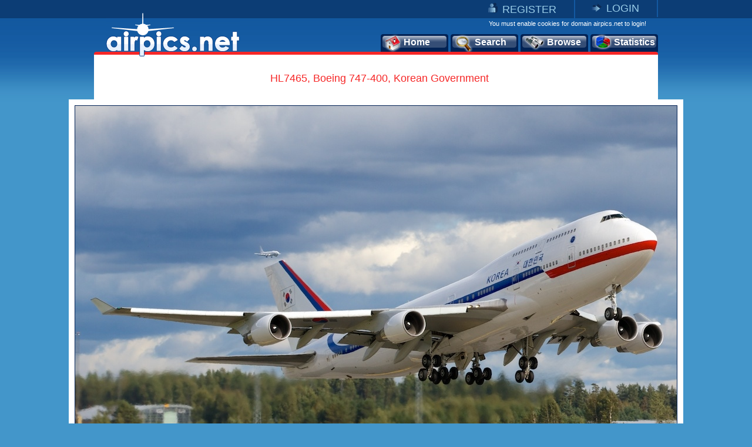

--- FILE ---
content_type: text/html
request_url: https://www.airpics.net/photo/HL7465-Boeing-747-400-Korean-Government/28151/L
body_size: 9456
content:
<!DOCTYPE HTML PUBLIC "-//W3C//DTD HTML 4.01 Transitional//EN" "http://www.w3.org/TR/html4/loose.dtd">
<html>
<head>
<title>airpics.net - HL7465, Boeing 747-400, Korean Government - Large size</title>
<meta content="Aviation photo of Korean Government,  Boeing 747-400 with registration HL7465 (CN: 26412) at Gardermoen Airport, Oslo, Norway from Cato Lien. The alternative aviation photo database airpics.net - Large size - PhotoID: 28151" name="description">
<meta content="Korean Government, Boeing, 747-400, HL7465, 26412, Gardermoen Airport, Oslo, Norway, Cato Lien, airplane, airpics, aviation, photo, registration, cn, alternative, database, pictures, airpics.net" name="keywords">
<link rel="image_src" href="http://www.airpics.net/UserFiles/pics/medium/HL7465-Boeing-747-400-Korean-Government/28200/28151m.jpg">
<meta property="og:image" content="http://www.airpics.net/UserFiles/pics/medium/HL7465-Boeing-747-400-Korean-Government/28200/28151m.jpg">
<meta http-equiv="Content-Type" content="text/html; charset=iso-8859-1">
<meta http-equiv="Content-Style-Type" content="text/css">
<meta http-equiv="Content-Script-Type" content="text/javascript">
<meta http-equiv="Content-Language" content="en">
<link rel="author" href="https://plus.google.com/106853137495069679885">
<link href="/images_net/favicon.ico" rel="shortcut icon" type="image/x-icon" >
<link href="/css_net/templates.css?v=12071602" type="text/css" rel="stylesheet">
<link href="/css_net/menu.css" type="text/css" rel="stylesheet">
<script src="https://ajax.googleapis.com/ajax/libs/prototype/1.6.1.0/prototype.js" type="text/javascript"></script>
<script src="https://ajax.googleapis.com/ajax/libs/scriptaculous/1.8.3/scriptaculous.js" type="text/javascript"></script>
<script src="/js_net/common.js?v=10100801" type="text/javascript"></script>
<script src="/js_net/application.js?v=10100501" type="text/javascript"></script>
<!--[if lte IE 6]> 
<script type="text/javascript" src="/js_net/supersleight-min.js"></script>
<![endif]--> 
<script type="text/javascript">AC_FL_RunContent = 0;</script>
<script src="/js_net/AC_RunActiveContent.js" type="text/javascript"></script>
<script type='text/javascript' src='https://ads.soweb.gr/www/delivery/spcjs.php?id=1'></script>
<link rel="alternate" type="application/rss+xml" title="airpics.net - The Alternative Aviation Photo Database" href="https://feeds.feedburner.com/AirpicsNet">
<link rel="alternate" type="application/rss+xml" title="airpics.net - News" href="https://www.airpics.net/news.asp">
<link rel="search" type="application/opensearchdescription+xml" href="/search_airpics/search_airpics.xml" title="Photo search">
<!-- Google tag (gtag.js) -->
<script async src="https://www.googletagmanager.com/gtag/js?id=G-J4H4555WHB"></script>
<script>
  window.dataLayer = window.dataLayer || [];
  function gtag(){dataLayer.push(arguments);}
  gtag('js', new Date());

  gtag('config', 'G-J4H4555WHB');
</script>
</head>

<body>
<div id="blur" style="display:none;"><!-- --></div>
<div id="LoginWin" style="display: none; float: left">
   <form id="loginForm" style="padding:0;margin:0" onsubmit="return SendLogin();" action="" method="post">
     <table cellspacing="0" cellpadding="0" width="100%" border="0">
       <tbody>
         <tr>
           <td>Username</td>
           <td align="left">
            <input type="text" name="username" id="login_username" class="text"></td>
        </tr>
         <tr>
           <td>Password</td>
           <td align="left">
            <input type="password" name="password" id="login_password" class="text"></td>
        </tr>
         <tr>
           <td> </td>
           <td align="left">
            <input type="checkbox" name="remember" value="1" checked> Remember me</td>
        </tr>
         <tr>
           <td></td>
           <td  align="left" style="padding-top:5px">
            <input class="button2" type="submit" value="Submit"> 
            <input class="button2" onclick="HideLogin();" type="button" value="Cancel" ></td>
        </tr>
         <tr>
           <td colspan="2" align="center" style="padding-top:5px"><a href="/reminder">Forgot password?</a></td>
        </tr>
      </tbody>
    </table>
  </form>
</div>
<div id="container">
	<div id="getheight" style="float:left">
    	<div id="topLink" class="topLink">
<ul>
<li><img alt="Register" src="/images_net/register.gif" border="0"><a href="/register">REGISTER</a></li>
<li><img alt="Login" src="/images_net/login.gif" border="0"><a href="javascript:;" onclick="ShowLogin();">LOGIN</a></li>
</ul>

       	</div>
        <div id="topCont">
            <DIV class=logo><A href="/home"><IMG height=75 alt="airpics.net - The alternative aviation photography database" src="/images_net/logo_net.gif" width=228 border=0></A></DIV>
            <div class="loginLinks">You must enable cookies for domain airpics.net to login!</div>
            <div id="menu">
<ul>
<li class="none"><a href="/home"><img alt="Home" src="/images_net/icon1.png">Home</a></li>
<li class="none"><a href="/search"><img alt="Search" src="/images_net/icon2.png">Search</a></li>
<li class="none"><a href="/browse"><img alt="Browse" src="/images_net/icon3.png">Browse</a></li>
<li class="last"><a href="/stats"><img alt="Statistics" src="/images_net/icon4.png">Statistics</a></li></ul></div>
<script type="text/javascript">
if (window.location.href.indexOf('home')>0){
 $('menu').down('li',0).addClassName('active');
}
if (window.location.href.indexOf('search')>0) {
 $('menu').down('li',1).addClassName('active');
}
if (window.location.href.indexOf('results')>0) {
 $('menu').down('li',1).addClassName('active');
}
if (window.location.href.indexOf('browse')>0){
 $('menu').down('li',2).addClassName('active');
}
if (window.location.href.indexOf('stats')>0){
 $('menu').down('li',3).addClassName('active');
}
</script>
        </div>

        <div id="mainContainer">
          <div id="medView" style="text-align:center;">
            	<h1>HL7465, Boeing 747-400, Korean Government</h1>
            	<div class="bigImage">
                	<div class="bImage"><img src="/UserFiles/pics/large/HL7465-Boeing-747-400-Korean-Government/28200/28151l.jpg" border="0" alt="HL7465, Boeing 747-400, Korean Government" style="visibility:hidden"></div>
                    <div class="blueBox">
                    	<div class="logoAir"><img src="/UserFiles/airlines/NOLOGO.jpg" border="0" alt="Airline logo not available"></div>
                        <div class="imageBox2">
                            <div class="medium"><a href="/photo/HL7465-Boeing-747-400-Korean-Government/28151"><img src="x.gif" height="23" width="88" border="0" alt="Medium View"></a></div>
                        </div>
                        <div id="vote">
<span class="link" style="padding-top:5px;width:120px;">Login to add this photo<br>to your favorites album</span>
                        </div>
                    </div>
                </div>
                <div class="medViewText">
                	<div class="text3">
<div style="padding:0px 0px 15px 180px;float:left;">
<script type="text/javascript">addthis_pub  = 'domus71';</script>
<a href="https://www.addthis.com/bookmark.php?v=300&amp;pub=domus71" onclick="return addthis_sendto('more');" style="float:left;" class="addthis_button_compact"></a>
<a class="addthis_button_facebook" style="float:left;margin-left:3px;"></a>
<a class="addthis_button_twitter" style="float:left;margin-left:3px;"></a>
<a class="addthis_button_stumbleupon" style="float:left;margin:0 3px;"></a>
<a class="addthis_button_pinterest" style="float:left;margin-left:3px;margin-right:3px;"></a>
<a class="addthis_button_google_plusone" style="float:left;margin-left:3px;"></a>
<script type="text/javascript" src="https://connect.facebook.net/en_US/all.js#xfbml=1"></script><script  type="text/javascript">document.write('<'+'fb:like appId="114604178622979" href="https://www.airpics.net/photo/HL7465-Boeing-747-400-Korean-Government/28151/L" layout="button_count" show_faces="false" width="160" font="tahoma" style="float:left;"><'+'/fb:like'+'>');</script><script type="text/javascript">
var addthis_share =
{
   url: 'https://www.airpics.net/photo/HL7465-Boeing-747-400-Korean-Government/28151/L'
};
</script>
<script type="text/javascript" src="https://s7.addthis.com/js/300/addthis_widget.js#username=domus71"></script>
</div>
</div>
                	<div class="text">
                        <table cellpadding="0" cellspacing="0">
                            <tr class="color1">
                                <td width="75" valign="top"><em>Airline:</em></td>
                                <td width="246" valign="top"><a href="/results/sAlName/Korean_Government">Korean Government</a></td>
                                <td width="75" valign="top"><em>Date:</em></td>
                                <td width="246" valign="top">12/9/2012</td>
                            </tr>
                            <tr>
                                <td valign="top"><em>Aircraft:</em></td>
                                <td valign="top"><a href="/results/sAcVa/52">Boeing 747-400
</a>(<a href="/results/sAcVa/52/sDe/4B5">4B5</a>)</td>
                                <td valign="top"><em>Location:</em></td>
                                <td valign="top"><a href="/results/sCo/29">Norway</a>, <a href="/results/sCi/4787">Oslo</a> <br><a href="/results/sAp/4917">Gardermoen Airport</a> (<a href="/results/sAp_IATA/OSL">OSL</a> / <a href="/results/sAp_ICAO/ENGM">ENGM</a>)</td>
                            </tr>
                            <tr class="color1">
                                <td valign="top"><em>RegNo:</em></td>
                                <td valign="top"><a href="/results/sRN/HL7465">HL7465</a></td>
                                <td valign="top"><em>Photographer:</em></td>
                                <td valign="top"><a href="/results/sPg/Cato_Lien" style="float:left">Cato Lien</a><div style="float:right;margin-right:3px;"><img align="left" src="/userfiles/flags/FlagS29.gif" alt="country flag"></div></td>
                            </tr>
                            <tr>
                                <td valign="top"><em>C/N:</em></td>
                                <td valign="top"><a href="/results/sAcVa/52/sCN/26412">26412</a></td>
                                <td valign="top"><em>More info:</em></td>
                                <td valign="top"><a href="/contactpg/photo/28151" rel="nofollow">Contact photographer</a>
</td>
                            </tr>
                            <tr class="color1">
                                <td width="75" valign="top"><em>Remarks:</em></td>
                                <td colspan="3"></td>
                            </tr>
                        </table>
						<div id="crossdata_28151" class="crossdata" style="display:none;"></div>	                    <div id="exif_info" style="float:left;display:none;width:642px;text-align:center;"></div>
                    </div>
                    <div class="text3">
                    <div style="padding: 0pt 0pt 4px;" id="cross_link"><img border="0" src="/images_net/cross.gif" alt="Cross data search"><a href="javascript:;" name="link_28151" onclick="GenerateCrossData('28151',1);">Cross data search</a>&nbsp;&nbsp;&nbsp;&nbsp;<img border="0" src="/images_net/more_info.gif" alt="Exif info"><a href="javascript:void(0);" onclick="getExif('28151');">Show EXIF info</a>
</div>                        <em>Photo ID:</em>28151&nbsp;&nbsp;|&nbsp;&nbsp;<em>Date added:</em>20/9/2012&nbsp;&nbsp;|&nbsp;&nbsp;<em>Views:</em>774<br>
<br>
                    </div>
                    <span class="comment">Photo URL: www.airpics.net/photo/HL7465-Boeing-747-400-Korean-Government/28151/L</span>
<span class="comment" style="cursor:pointer;" onclick="$('BBCode28151').show();$('BBCode28151').select();$('BBCode28151').focus();">Click here to get BBCode for PHPBB forum (Press CTRL+C to copy into clipboard)<br></span><textarea rows="2" cols="100" class="bbcode" id="BBCode28151" style="display:none">[url=https://www.airpics.net/photo/HL7465-Boeing-747-400-Korean-Government/28151/L][img]https://www.airpics.net/UserFiles/pics/small/HL7465-Boeing-747-400-Korean-Government/28200/28151s.jpg[/img][/url]</textarea>
                	<div class="text" style="margin:10px 0 0 0;padding:0;text-align:center;">
                		<a href="/donate"><img border="0" src="/images_net/donate.gif" alt="donate"></a>
                	</div>
                </div>
            </div>
<div style="display:none"><a title="more aviation photos" href="/home">more aviation photos</a></div>
<script type="text/javascript">
$('medView').down('img').setStyle({visibility:'hidden'});
Event.observe($('medView').down('img'),'load',changetoLarge);
Event.observe(window,'load',changetoLarge);
function changetoLarge(){
 if($('medView').down('img').style.visibility='hidden'){
	Event.stopObserving(window,'resize',recenter);
	var img_dim = $('medView').down('img').getDimensions();
	if(img_dim.width>640){
		var new_pos = (img_dim.width/2)-304;
		$('medView').down('.bigImage').setStyle({
			position:'relative',
			height:(img_dim.height+88)+'px'
		});
		$('medView').down('.blueBox').setStyle({
			position:'absolute',
			left:'0px',
			bottom:'0px'
		});
		$('medView').down('.bImage').setStyle({
		position:'absolute',
		padding:'10px',
		left:'-'+new_pos+'px',
		backgroundColor:'white'
		});
		if(document.viewport.getWidth()<1050){document.body.style.width='1050px'}
	}
	$('medView').down('img').setStyle({visibility:'visible'});
	Event.observe(window,'resize',recenter);
 }
}
new airpic(28151,'2157','Korean Government','52','Boeing','747','400','4B5','HL7465','26412','29','Norway','4787','Oslo','4917','Gardermoen Airport','Cato Lien',582,'/UserFiles/pics/small/28200/28151s.jpg','HL7465-Boeing-747-400-Korean-Government/','-');</script>
<div style="padding:15px 0 0 115px; text-align:center; float:left; height:90px">
<script type='text/javascript'><!--// <![CDATA[
    /* [id5] www.airpics.net - Photo 728x90 */
    OA_show(5);
// ]]> --></script><noscript><a target='_blank' href='https://ads.soweb.gr/www/delivery/ck.php?n=a130508'><img border='0' alt='' src='https://ads.soweb.gr/www/delivery/avw.php?zoneid=5&amp;n=a130508' ></a></noscript>
</div><div id="morephotos_container">
<table style="width:642px; border:0;" cellpadding="0" cellspacing="0">
<tr style="background-color:#DEECF9;">
<td>
<table class="morephotos_header">
<tr>
<td class="mp_header">See more photos: </td>
<td class="mp_content"><input type="checkbox" id="sPg" name="sPg" value="1" checked onclick="update_moreTable();"><label for="sPg">&nbsp;Same Photographer&nbsp;</label></td>
<td class="mp_content"><input type="checkbox" id="sAcVa" name="sAcVa" value="1" onclick="update_moreTable();"><label for="sAcVa">&nbsp;Same Aircraft Type&nbsp;</label></td>
<td class="mp_content"><input type="checkbox" id="sAl" name="sAl" value="1" onclick="update_moreTable();"><label for="sAl">&nbsp;Same Airline&nbsp;</label></td>
<td class="mp_content"><input type="checkbox" id="sAp" name="sAp" value="1" onclick="update_moreTable();"><label for="sAp">&nbsp;Same Location&nbsp;</label></td>
</tr>
</table>
</td>
</tr>
<tr>
<td><div id="morephotos">
<div id="airpics_table" class="airpics_table">
	<div class="airpics_box">
		<div id="thumb_div_0" class="airpics_table_left" onmouseover="ShowButtons2(0);" onmouseout="HideButtons2(0);">
<div class="buttons" id="thumb_button_0" style="display:none;padding-left:23px;padding-top:10px;"><div class="small"><a href="/photo/OH-LKR-Embraer-ERJ-190-100LR-Embraer-190-Finnair/24122" target="_blank"><img src="x.gif" width="88" height="23" border="0" alt="Medium View"></a></div><div class="large"><a href="/photo/OH-LKR-Embraer-ERJ-190-100LR-Embraer-190-Finnair/24122/L" target="_blank"><img src="x.gif" width="88" height="23" border="0" alt="Large View"></a></div></div>			<div class="img"><a href="/photo/OH-LKR-Embraer-ERJ-190-100LR-Embraer-190-Finnair/24122" target="_blank"><img id="hi24122" alt="OH-LKR, Embraer ERJ 190-100LR (Embraer 190), Finnair" src="/UserFiles/pics/small/OH-LKR-Embraer-ERJ-190-100LR-Embraer-190-Finnair/24150/24122s.jpg" border="0"></a></div>
			<span class="text">OH-LKR, Embraer ERJ 190-100LR (Embraer 190)<br>Finnair<br>Cato Lien</span>
		</div>
		<div id="thumb_div_1" class="airpics_table_center" onmouseover="ShowButtons2(1);" onmouseout="HideButtons2(1);">
<div class="buttons" id="thumb_button_1" style="display:none;padding-left:20px;padding-top:10px;"><div class="small"><a href="/photo/RA89001-Sukhoi-SuperJet-100-95-Aeroflot/27994" target="_blank"><img src="x.gif" width="88" height="23" border="0" alt="Medium View"></a></div><div class="large"><a href="/photo/RA89001-Sukhoi-SuperJet-100-95-Aeroflot/27994/L" target="_blank"><img src="x.gif" width="88" height="23" border="0" alt="Large View"></a></div></div>			<div class="img"><a href="/photo/RA89001-Sukhoi-SuperJet-100-95-Aeroflot/27994" target="_blank"><img id="hi27994" alt="RA89001, Sukhoi SuperJet 100-95 , Aeroflot" src="/UserFiles/pics/small/RA89001-Sukhoi-SuperJet-100-95-Aeroflot/28000/27994s.jpg" border="0"></a></div>
			<span class="text">RA89001, Sukhoi SuperJet 100-95 <br>Aeroflot<br>Cato Lien</span>
		</div>
		<div id="thumb_div_2" class="airpics_table_right" onmouseover="ShowButtons2(2);" onmouseout="HideButtons2(2);">
<div class="buttons" id="thumb_button_2" style="display:none;padding-left:20px;padding-top:10px;"><div class="small"><a href="/photo/VQ-BIT-Airbus-A320-200-Aeroflot/27688" target="_blank"><img src="x.gif" width="88" height="23" border="0" alt="Medium View"></a></div><div class="large"><a href="/photo/VQ-BIT-Airbus-A320-200-Aeroflot/27688/L" target="_blank"><img src="x.gif" width="88" height="23" border="0" alt="Large View"></a></div></div>			<div class="img"><a href="/photo/VQ-BIT-Airbus-A320-200-Aeroflot/27688" target="_blank"><img id="hi27688" alt="VQ-BIT, Airbus A320-200, Aeroflot" src="/UserFiles/pics/small/VQ-BIT-Airbus-A320-200-Aeroflot/27700/27688s.jpg" border="0"></a></div>
			<span class="text">VQ-BIT, Airbus A320-200<br>Aeroflot<br>Cato Lien</span>
		</div>
	</div>
	<div class="descriptive_text">
		<span class="previous"><a href="javascript:;"><img src="x.gif" border="0" width="20" height="36" alt="disable previous"></a></span>
		<span class="text">Page 1 of 5</span>
		<span class="next"><a class="more" href="javascript:update_morephotos('28151','582','0','0','0',1);"><img src="x.gif" border="0" width="20" height="36" alt="next page"></a></span>
	</div>
</div>
</div></td>
</tr>
</table>
</div>
	<script type="text/javascript">init_morephotos();
	</script>

        </div>
        <div id="footer"><span class="left">©2008-2025 airpics.net</span><span class="center"><a href="/aboutus">about us</a>|<a href="/disclaimer">disclaimer</a>|<a href="/sitenews">site news</a>|<a href="/links">links</a>|<a href="/newsletters">newsletters</a>|<a href="http://blog.airpics.net" target="_blank">blog</a>|<a href="/contactus">contact us</a></span><span class="right"><a href="http://feeds.feedburner.com/AirpicsNet">RSS Feed <img alt="RSS Feed" src="/images_net/rss_icon2.jpg" border="0"></a></span></div>
    </div>
</div>
<div style="display:none;">
<div style="CLEAR: both; PADDING-TOP: 30px; TEXT-ALIGN: center">
<!-- a href="https://www.avitop.com/aviation/default.asp?UserId=5357" target=_blank><IMG height=17 alt="AVIATION TOP 100 - www.avitop.com" src="https://www.avitop.com/image/avitop2.gif" width=135 border=0 name=av /></a><IMG height=1 alt=Avitop.com src="https://www.avitop.com/aviation/hitlist.asp?id=5357" width=1 border=0 /> <!--A href="http://www.compilots.com/topsites/" target=_blank><IMG alt="ComPilots Top 100 Aviation Websites" src="http://www.compilots.com/topsites/images/button.gif" border=0></A> <a href="http://www.bestaviationsites.com/cgi-bin/bas/rankem.cgi?id=domus71" target=_blank><IMG alt=bestaviationsites src="http://www.bestaviationsites.com/Best_Aviation_banners/Bas_05.jpg" border=0></a-->
</div>
<script type="text/javascript">
function announcement(){
	var HTML = '<'+'div style="background-color:#F62727;height:25px;padding:5px 4px 5px 9px;font-weight:bold;color:#ffffff;text-align:center;font-family:Tahoma,Arial,Helvetica;font-size:10px;">We had some technical difficulties with our upload process. At this time, the problem has been solved.<br>Upload process is working as usual. Please contact us for any further problems.<'+'/div>';
	new Insertion.Before('blur',HTML);
	document.body.style.backgroundPosition='left 35px';
}
//document.observe('dom:loaded',function(){announcement()});
</script>
</div>
</body>
</html>
<!-- Generated by PageIT CMS version 1.3.0 - Copyright 2005-2009 Costis St. Papadakis -->
<!-- Page created in: 0,2578125 seconds -->